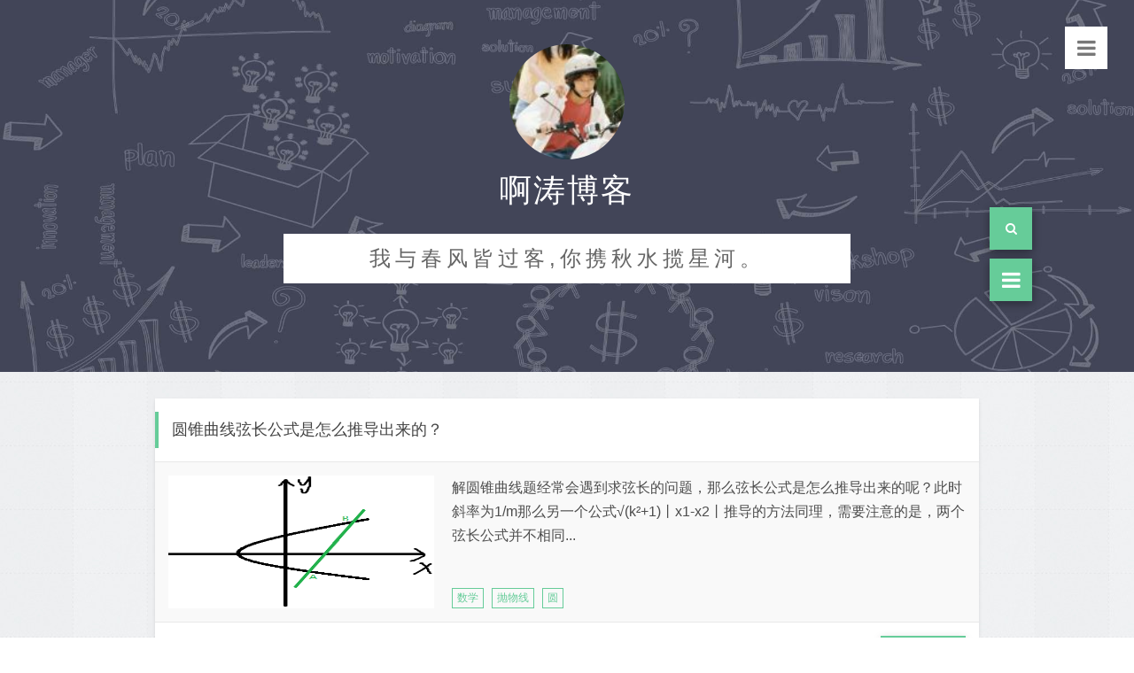

--- FILE ---
content_type: text/html; charset=utf-8
request_url: https://atboke.cn/?tags=34
body_size: 5004
content:


<!DOCTYPE html>
<html lang="zh-CN">
<head>
    <meta charset="utf-8" />
    <meta http-equiv="X-UA-Compatible" content="IE=edge" />
    		<title>啊涛博客-一个懒癌晚期博客</title>
											<meta name="keywords" content="圆,啊涛博客">
										<meta name="description" content="">
						    <meta name="HandheldFriendly" content="True" /> 
    <meta name="viewport" content="width=device-width, initial-scale=1.0" />
	<link rel="shortcut icon" href="https://q1.qlogo.cn/g?b=qq&nk=1803341472&s=100">
	<script src="https://atboke.cn/zb_system/script/jquery-2.2.4.min.js" type="text/javascript"></script>
	<script src="https://atboke.cn/zb_system/script/zblogphp.js" type="text/javascript"></script>
	<script src="https://atboke.cn/zb_system/script/c_html_js_add.php" type="text/javascript"></script>
    <link rel="stylesheet" type="text/css" href="https://atboke.cn/zb_users/theme/simples/style/css/bootstrap.min.css">
    <link rel="stylesheet" type="text/css" href="https://atboke.cn/zb_users/theme/simples/style/css/font-awesome.min.css">  
    <link rel="stylesheet" type="text/css" media="all" href="https://atboke.cn/zb_users/theme/simples/style/style.css"/>
	<!--[if lt IE 9]>
	  <script src="https://atboke.cn/zb_users/theme/simples/stylejs/html5shiv.min.js"></script>
	  <script src="https://atboke.cn/zb_users/theme/simples/stylejs/respond.min.js"></script>
	<![endif]-->
		<link rel="stylesheet" href="https://atboke.cn/zb_users/plugin/Yun_level/Yun_level.css" type="text/css" media="all"/><script type="text/javascript" src="https://atboke.cn/zb_users/plugin/clicktip/script/common.js"></script><link rel="stylesheet" href="https://atboke.cn/zb_users/plugin/mousestyle/mousestyle.css" type="text/css" />
<link href="https://atboke.cn/zb_users/plugin/LightGallery/sources/css/lightgallery.min.css" rel="stylesheet" type="text/css" />
</head>
<body>
	<form role="search" name="search" method="post" class="search-form" action="https://atboke.cn/zb_system/cmd.php?act=search">
		<span class="search-close">&times;</span>
		<label>
			<input type="search" class="search-field" placeholder="请输入关键字搜索" value="" name="q" id="edtSearch" autocomplete="off">
		</label>
		<input type="submit" class="search-submit" value="搜索">
	</form>
	<div class="banner" style="background: url(https://atboke.cn/zb_users/theme/simples/style/images/banner.jpg);">
		<div class="menu menuicon hidden-xs">
			<i class="fa fa-bars"></i>
		</div>
		<div class="header container">
			<div class="row">
				<div class="col-md-12">
					<div class="personInfo">
						<div class="logo"><a href="https://atboke.cn/"><img src="https://q1.qlogo.cn/g?b=qq&nk=1803341472&s=100" alt="啊涛博客"></a></div>
						<div class="logoTheme">
							<h1>啊涛博客</h1>
							<h3>我与春风皆过客,你携秋水揽星河。</h3><!--我与春风皆过客,你携秋水揽星河。-->
						</div>
					</div>				
				</div>
			</div>
		</div> 
	</div><div class="articleList container">
	<div class="row">
		<div class="col-md-12">
												
<div class="article">
	<div class="articleHeader">
		<h1 class="articleTitle"><a href="https://atboke.cn/?id=64">圆锥曲线弦长公式是怎么推导出来的？</a></h1>
	</div>
	<div class="articleBody clearfix">
		<div class="articleThumb">
							<a href="https://atboke.cn/?id=64"><img src="https://img.atboke.cn/2020/04/07/efb20cf75d51c.png" alt="圆锥曲线弦长公式是怎么推导出来的？" class="wp-post-image" width="400" height="200"  /></a>
					</div>
		<div class="articleFeed">
						<p>解圆锥曲线题经常会遇到求弦长的问题，那么弦长公式是怎么推导出来的呢？此时斜率为1/m那么另一个公式√(k²+1)丨x1-x2丨推导的方法同理，需要注意的是，两个弦长公式并不相同...</p>
		</div>
		<div class="articleTags">
			<ul>
															<a href="https://atboke.cn/?tags=2" rel="tag">数学</a>
											<a href="https://atboke.cn/?tags=33" rel="tag">抛物线</a>
											<a href="https://atboke.cn/?tags=34" rel="tag">圆</a>
												</ul>
		</div>
	</div>
	<div class="articleFooter clearfix">
		<ul class="articleStatu">
			<li><i class="fa fa-calendar"></i>2020-04-08</li>
			<li><i class="fa fa-eye"></i>4739次浏览</li>
			<li><i class="fa fa-folder-o"></i><a href="https://atboke.cn/?cate=4" rel="category tag">学习分享</a></li>
		</ul>
		<a href="https://atboke.cn/?id=64" class="btn btn-readmore btn-info btn-md">阅读更多</a>
	</div>
</div>																
<div class="article">
	<div class="articleHeader">
		<h1 class="articleTitle"><a href="https://atboke.cn/?id=46">数学（2017 年全国高考文科（III）第 20 题）解析</a></h1>
	</div>
	<div class="articleBody clearfix">
		<div class="articleThumb">
							<a href="https://atboke.cn/?id=46"><img src="https://img.atboke.cn/2020/03/29/7ce908b2519c2.png" alt="数学（2017 年全国高考文科（III）第 20 题）解析" class="wp-post-image" width="400" height="200"  /></a>
					</div>
		<div class="articleFeed">
						<p>在直角坐标系xOy中，曲线y=x2+mx-2与x轴交与A，B两点，点C的坐标为（0，1）。当m变化时，解决下面问题：（1）能否出现AC⊥BC的情况？说明理由：（2）证明过A，B，C，三点的圆在y轴上截得的弦长为定值。解析：（1）这种曲线题，先画图（对称轴：...</p>
		</div>
		<div class="articleTags">
			<ul>
															<a href="https://atboke.cn/?tags=2" rel="tag">数学</a>
											<a href="https://atboke.cn/?tags=30" rel="tag">提高题</a>
											<a href="https://atboke.cn/?tags=20" rel="tag">高考真题</a>
											<a href="https://atboke.cn/?tags=34" rel="tag">圆</a>
											<a href="https://atboke.cn/?tags=33" rel="tag">抛物线</a>
												</ul>
		</div>
	</div>
	<div class="articleFooter clearfix">
		<ul class="articleStatu">
			<li><i class="fa fa-calendar"></i>2020-03-26</li>
			<li><i class="fa fa-eye"></i>3022次浏览</li>
			<li><i class="fa fa-folder-o"></i><a href="https://atboke.cn/?cate=4" rel="category tag">学习分享</a></li>
		</ul>
		<a href="https://atboke.cn/?id=46" class="btn btn-readmore btn-info btn-md">阅读更多</a>
	</div>
</div>																
<div class="article">
	<div class="articleHeader">
		<h1 class="articleTitle"><a href="https://atboke.cn/?id=38">数学2019年高考全国文科I卷第21题解析</a></h1>
	</div>
	<div class="articleBody clearfix">
		<div class="articleThumb">
							<a href="https://atboke.cn/?id=38"><img src="https://img.atboke.cn/2020/03/29/99f17e2a4d5db.png" alt="数学2019年高考全国文科I卷第21题解析" class="wp-post-image" width="400" height="200"  /></a>
					</div>
		<div class="articleFeed">
						<p>已知点A，B关于坐标原点O对称，丨AB丨=4，圆M过点A，B且与直线x+2=0相切。（1）若A在直线x+y=0上，求圆M的半径。（2）是否存在定点P，使得当A运动时，丨MA丨-丨MP丨为定值？并说明理由。解：（1）遇到这种题，第一反应，画图求半径肯定用用到...</p>
		</div>
		<div class="articleTags">
			<ul>
															<a href="https://atboke.cn/?tags=12" rel="tag">易错题</a>
											<a href="https://atboke.cn/?tags=2" rel="tag">数学</a>
											<a href="https://atboke.cn/?tags=19" rel="tag">导数</a>
											<a href="https://atboke.cn/?tags=20" rel="tag">高考真题</a>
											<a href="https://atboke.cn/?tags=33" rel="tag">抛物线</a>
											<a href="https://atboke.cn/?tags=34" rel="tag">圆</a>
												</ul>
		</div>
	</div>
	<div class="articleFooter clearfix">
		<ul class="articleStatu">
			<li><i class="fa fa-calendar"></i>2020-03-15</li>
			<li><i class="fa fa-eye"></i>3281次浏览</li>
			<li><i class="fa fa-folder-o"></i><a href="https://atboke.cn/?cate=4" rel="category tag">学习分享</a></li>
		</ul>
		<a href="https://atboke.cn/?id=38" class="btn btn-readmore btn-info btn-md">阅读更多</a>
	</div>
</div>									</div>
	</div>
</div>
<div class="container pageNav">
	<div class="row">	
		<div class="col-md-12">
			<nav>
				<ul class="pagination">
					
											<li><span class='page-numbers current'>1</span></li>
												</ul>
			</nav>
		</div>
	</div>
</div>

<footer>
	<div class="main-footer">
	    <div class="container">
	        <div class="row footrow">
	        	<div class="col-md-3">
	                <div class="widget catebox">
	                    <h4 class="title">分类目录</h4>
						<div class="box category clearfix">
																						<li class="cat-item cat-item-33"><a href="https://atboke.cn/?cate=2">闲聊杂谈</a></li>
															<li class="cat-item cat-item-33"><a href="https://atboke.cn/?cate=3">技术分享</a></li>
															<li class="cat-item cat-item-33"><a href="https://atboke.cn/?cate=4">学习分享</a></li>
													</div>
					</div>
	            </div>
				<div class="col-md-4">
	                <div class="widget tagbox">
	                    <h4 class="title">文章标签</h4>
	                    <div class="box tags clearfix">
							<ul class="post_tags">
																									<li><a href='https://atboke.cn/?tags=2' title='数学 Tag' class='数学'>数学 (17)</a></li>
																	<li><a href='https://atboke.cn/?tags=30' title='提高题 Tag' class='提高题'>提高题 (16)</a></li>
																	<li><a href='https://atboke.cn/?tags=4' title='物理 Tag' class='物理'>物理 (14)</a></li>
																	<li><a href='https://atboke.cn/?tags=12' title='易错题 Tag' class='易错题'>易错题 (14)</a></li>
																	<li><a href='https://atboke.cn/?tags=20' title='高考真题 Tag' class='高考真题'>高考真题 (13)</a></li>
																	<li><a href='https://atboke.cn/?tags=19' title='导数 Tag' class='导数'>导数 (10)</a></li>
																	<li><a href='https://atboke.cn/?tags=5' title='化学 Tag' class='化学'>化学 (7)</a></li>
																	<li><a href='https://atboke.cn/?tags=35' title='技术分享 Tag' class='技术分享'>技术分享 (6)</a></li>
																	<li><a href='https://atboke.cn/?tags=6' title='生物 Tag' class='生物'>生物 (4)</a></li>
																	<li><a href='https://atboke.cn/?tags=34' title='圆 Tag' class='圆'>圆 (4)</a></li>
															</ul>
						</div>
					</div>
				</div>
				<div class="col-md-3">
					<div class="widget linkbox">
													<h4 class="title">最近发表</h4>
							<div class="box previous clearfix">
								<li><a title="冒个泡，证明还活着" href="https://atboke.cn/?id=78">冒个泡，证明还活着</a></li>
<li><a title="最是人间留不住，朱颜辞镜花辞树" href="https://atboke.cn/?id=77">最是人间留不住，朱颜辞镜花辞树</a></li>
<li><a title="Excel差异对比" href="https://atboke.cn/?id=76">Excel差异对比</a></li>
<li><a title="windows系统找不到组策略解决方法" href="https://atboke.cn/?id=75">windows系统找不到组策略解决方法</a></li>
<li><a title="Win10系统管理员没有权限的解决方法" href="https://atboke.cn/?id=74">Win10系统管理员没有权限的解决方法</a></li>
<li><a title="怎么识别酸性氧化物和碱性氧化物？" href="https://atboke.cn/?id=71">怎么识别酸性氧化物和碱性氧化物？</a></li>
<li><a title="生物三大变异之染色体变异" href="https://atboke.cn/?id=70">生物三大变异之染色体变异</a></li>
<li><a title="圆锥曲线弦长公式是怎么推导出来的？" href="https://atboke.cn/?id=64">圆锥曲线弦长公式是怎么推导出来的？</a></li>
<li><a title="怎么设直线解析式比较合适？" href="https://atboke.cn/?id=63">怎么设直线解析式比较合适？</a></li>
<li><a title="孟德尔的假说演绎法步骤" href="https://atboke.cn/?id=59">孟德尔的假说演绎法步骤</a></li>
							</div>
											</div>
				</div>
				<div class="col-md-2">
					<div class="widget contactbox">
						<h4 class="title">联系我们</h4>
						<div class="contact-us clearfix">
							<li><a href="tencent://message/?uin=1803341472&Site=https://atboke.cn/&Meu=yes"><i class="fa fa-qq"></i>1803341472</a></li><li><a href="https://weibo.com/"><i class="fa fa-weibo"></i>暂无QQ群</a></li><li><a href="#" title="暂无"><i class="fa fa-users"></i>1803341472</a></li>						</div>
					</div>
				</div>
	        </div>
	        <div class="row">
	        	<div class="copyright">
	        		<span>Powered By <a href="https://www.zblogcn.com/" title="Z-BlogPHP 1.7.2 Build 173050" target="_blank" rel="noopener norefferrer">Z-BlogPHP</a></span>
	        		<span><script type="text/javascript" src="https://s9.cnzz.com/z_stat.php?id=1278661278&web_id=1278661278"></script><script>(function(){    var bp = document.createElement('script');    var curProtocol = window.location.protocol.split(':')[0];    if (curProtocol === 'https') {        bp.src = 'https://zz.bdstatic.com/linksubmit/push.js';    }    else {        bp.src = 'http://push.zhanzhang.baidu.com/push.js';    }    var s = document.getElementsByTagName("script")[0];    s.parentNode.insertBefore(bp, s);})();</script>| <a href="https://beian.miit.gov.cn/" rel="nofollow" target="_blank">闽ICP备2023002551号-1</a>	<div style="width:300px;margin:0 auto; padding:20px 0;">	 		<a target="_blank" href="https://beian.miit.gov.cn/" style="display:inline-block;text-decoration:none;height:20px;line-height:20px;"><img src="./beian.png" style="float:left;"/><p style="float:left;height:20px;line-height:20px;margin: 0px 0px 0px 5px; color:#939393;">闽ICP备2023002551号-1</p></a>		 	</div></span>
					<a href="tencent://message/?uin=1803341472&Site=https://atboke.cn/&Meu=yes" class="kefu pull-right hidden-xs"><i class="fa fa-qq"></i>在线联系我</a>	        	</div>
	        </div>
	    </div>
	</div>
</footer>
<div class="icon-search"><i class="fa fa-search"></i></div>
<div class="menu mobile-menuicon"><i class="fa fa-bars"></i></div>
<a class="to-top"><span class="topicon"><i class="fa fa-angle-up"></i></span><span class="toptext">Top</span></a>
<div class="menubox">
	<div class="container">
		<div class="row">
			<div class="col-xs-12">
				<ul id="menu-menu" class="icon-list">
					
						<li class="menu-item menu-item-type-taxonomy menu-item-object-category"><a href="https://atboke.cn/?cate=4"><li id="nvabar-item-index"><a href="https://atboke.cn/">首页</a></li><li id="navbar-page-2"><a href="https://atboke.cn/?id=2">留言本</a></li><li id="navbar-category-2"><a href="https://atboke.cn/?cate=2">闲聊杂谈</a></li><li id="navbar-category-4"><a href="https://atboke.cn/?cate=4">学习分享</a></li><li id="navbar-category-3"><a href="https://atboke.cn/?cate=3">技术分享</a></li><li id="navbar-item-Regtas"><a href="https://atboke.cn/?ReaderWall">读者墙</a></li><li id="navbar-item-Huceo_meinv"><a href="/?id=4">关于本站</a></li></a></li>
						<!--
						原来的：
																	<li class="menu-item menu-item-type-taxonomy menu-item-object-category"><a href="https://atboke.cn/?cate=2">闲聊杂谈</a></li>
												<li class="menu-item menu-item-type-taxonomy menu-item-object-category"><a href="https://atboke.cn/?cate=3">技术分享</a></li>
												<li class="menu-item menu-item-type-taxonomy menu-item-object-category"><a href="https://atboke.cn/?cate=4">学习分享</a></li>
												-->
			
				</ul>
			</div>
		</div>
	</div>
	<a href="javascript:;" class="menu-close">&times;</a>
</div>
<script src="https://atboke.cn/zb_users/theme/simples/style/js/jquery.totop.min.js"></script>
<script src="https://atboke.cn/zb_users/theme/simples/style/js/menu.js"></script>
<script>
$('.to-top').toTop({
	position:false,
	offset:1000,
});
$('.icon-search').click(function(){
	$('.search-form').css('top','50%');
	$('.search-form').css('marginTop','-80px');
	$('.search-form').css('opacity','1');
});
$('.search-close').click(function(){
	$('.search-form').css('top','0');
	$('.search-form').css('opacity','0');
});
</script>
<link href="https://atboke.cn/zb_users/plugin/wxreward/src/wx-reward.css" rel="stylesheet"> <script type="text/javascript" src="https://atboke.cn/zb_users/plugin/wxreward/src/wx-reward.js"></script><link href="https://atboke.cn/zb_users/plugin/Lanyenewdown/lanyenewdown.css" rel="stylesheet" type="text/css" />
<script type="text/javascript">$(document).ready(function(){$("body").lightGallery({selector: ".LightGallery_Item"});});</script>
<script src="https://atboke.cn/zb_users/plugin/LightGallery/sources/js/lightgallery.min.js"></script>
<script src="https://atboke.cn/zb_users/plugin/LightGallery/sources/js/lg-autoplay.min.js"></script>
<script src="https://atboke.cn/zb_users/plugin/LightGallery/sources/js/lg-thumbnail.min.js"></script>
</body>
</html><script>
;(function () {
    var defaultTitle = document.title;
    var isRollTitle = 0;
    var rollTimeDelay = '500';
    var step = 0;
    var titles = ["你别走吖 Σ(っ °Д °;)っ"];
    var showStyle = 'random';
    // 滚动标题
    if (isRollTitle) setInterval(function() {
        document.title = document.title.substring(1, document.title.length) + document.title.substring(0, 1);
    }, rollTimeDelay);
    
    // 离开页面
    document.addEventListener('visibilitychange', function () {
        if (document.visibilityState == 'hidden') {
            switch (showStyle) {
                case "random":
                    step = parseInt(Math.random() * titles.length);
                    break;
                default:
                case "order":
                    if (step >= titles.length) step = 0;
                    break;
            }
            document.title = titles[step];
            step++;
        } else {
            document.title = defaultTitle;
        }
    });
})();
</script>

--- FILE ---
content_type: text/css
request_url: https://atboke.cn/zb_users/plugin/Yun_level/Yun_level.css
body_size: 244
content:
.Yun_level-mark {
    min-width: 8px;
    border-radius: 9px;
    display: inline-block;
    font-size: 12px;
    line-height: 18px;
    padding: 0 5px;
    margin-left: 8px;
    color: #fff;
}
.Yun_level-lv {
    background-color: #ffb800;
    border-radius: 2px;
    cursor: pointer;
}
.Yun_level-nc {
    background-color: #1E9FFF;
    border-radius: 2px;
    cursor: pointer;
}